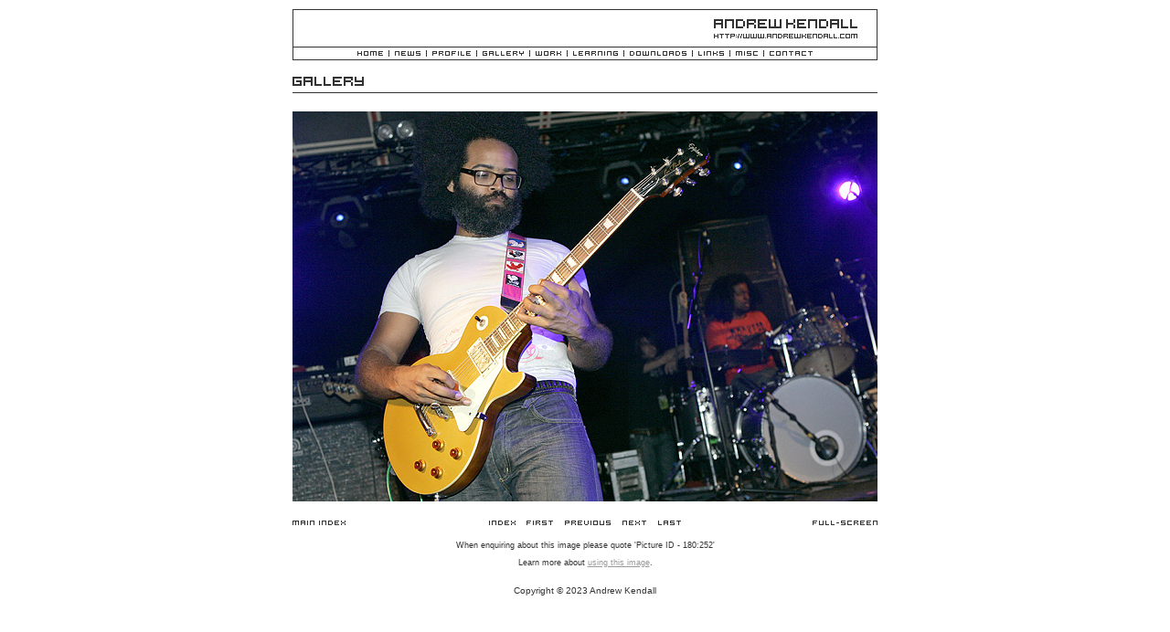

--- FILE ---
content_type: text/html
request_url: https://version2.andrewkendall.com/pages/photogallery/180/252.html
body_size: 1354
content:
<!DOCTYPE html PUBLIC "-//W3C//DTD XHTML 1.0 Transitional//EN" "http://www.w3.org/TR/xhtml1/DTD/xhtml1-transitional.dtd">
<html xmlns="http://www.w3.org/1999/xhtml"><!-- InstanceBegin template="/Templates/main.dwt.php" codeOutsideHTMLIsLocked="false" -->
<head>
<meta http-equiv="Content-Type" content="text/html; charset=iso-8859-1" />
<meta name="viewport" content="width=660" />
<!-- InstanceBeginEditable name="doctitle" -->
<title>Andrew Kendall - Reading Festival 2004 Photos (Richfield Avenue, Reading, 27th August 2004)</title>
<!-- InstanceEndEditable -->
<!-- InstanceBeginEditable name="head" -->
<link rel="alternate" type="application/rss+xml" title="RSS" href="/rss/musicphotography.rss" />
<meta name="Description" content="Photographs of Reading Festival 2004 from Richfield Avenue, Reading on the 27th August 2004." />
<!-- InstanceEndEditable -->
<link href="../../../css/screen.css" rel="stylesheet" type="text/css" media="screen" />
<script language="JavaScript" src="../../../javascript/main.js" type="text/javascript"></script>
</head>

<body onload="MM_preloadImages('/images/mainindex2.gif','/images/index2.gif','/images/fullscreen2.gif')">
<div id="container">
  <div id="header">
    <h1>Andrew Kendall</h1>
  </div>
  <div id="navigation">
    <ul id="navbar">
      <li id="home"><a href="../../../index.html" title="Home">Home</a></li>
      <li id="news"><a href="../../newscurrent.html" title="News">News</a></li>
      <li id="profile"><a href="../../profile.html" title="Profile">Profile</a></li>
      <li id="gallery"><a href="../../gallery.html" title="Gallery">Gallery</a></li>
      <li id="work"><a href="../../work.html" title="Work">Work</a></li>
      <li id="learning"><a href="../../learning.html" title="Learning">Learning</a></li>
      <li id="downloads"><a href="../../downloads.html" title="Downloads">Downloads</a></li>
      <li id="links"><a href="../../links.html" title="Links">Links</a></li>
      <li id="misc"><a href="../../misc.html" title="Misc">Misc</a></li>
      <li id="contact"><a href="../../contact.html" title="Contact">Contact</a></li>
    </ul>
  </div>
  <div id="title"><!-- InstanceBeginEditable name="title" -->
  <h3 class="title_gallery">Gallery</h3>
  <!-- InstanceEndEditable --></div>
  <div id="main"><!-- InstanceBeginEditable name="main" -->
  <div id="picturedisplay_title">
  <h2>Reading Festival 2004 - (Richfield Avenue, Reading, 27th August 2004)</h2>
  </div>
  <div id="picturedisplay_picture"><img src="../../../images/photographs/livemusic/readingfestival2004/main/readingfestival2004_252.jpg" alt="Reading Festival 2004" />  </div>
  <div id="picturedisplay_navigation">
          <table summary="" width="640"  border="0" cellpadding="0" cellspacing="0">

          <tr>
            <td width="71" align="left" valign="middle"><a href="../../gallery/musicphotography.html"><img src="../../../images/mainindex.gif" alt="Main Index" name="mainindex" width="58" height="13" border="0" id="mainindex" onmouseover="MM_swapImage('mainindex','','/images/mainindex2.gif',1)" onmouseout="MM_swapImgRestore()" /></a></td>
          <td width="498" align="center"><table summary="" width="224" border="0">
            <tr align="center">
              <td width="42"><a href="index.html"><img src="../../../images/index.gif" alt="Index" name="Index" width="29" height="13" border="0" id="Index" onmouseover="MM_swapImage('Index','','/images/index2.gif',1)" onmouseout="MM_swapImgRestore()" /></a></td>
              <td width="42"><a href="1.html"><img src="../../../images/first.gif" alt="First" name="First" width="29" height="13" border="0" id="First" onmouseover="MM_swapImage('First','','/images/first2.gif',1)" onmouseout="MM_swapImgRestore()" /></a></td>
              <td width="63"><a href="251.html"><img src="../../../images/previous.gif" alt="Previous" name="Previous" width="50" height="13" border="0" id="Previous" onmouseover="MM_swapImage('Previous','','/images/previous2.gif',1)" onmouseout="MM_swapImgRestore()" /></a></td>
              <td width="39"><a href="253.html"><img src="../../../images/next.gif" alt="Next" name="Next" width="26" height="13" border="0" id="Next" onmouseover="MM_swapImage('Next','','/images/next2.gif',1)" onmouseout="MM_swapImgRestore()" /></a></td>
              <td width="38"><a href="357.html"><img src="../../../images/last.gif" alt="Last" name="Last" width="25" height="13" border="0" id=Last onmouseover="MM_swapImage('Last','','/images/last2.gif',1)" onmouseout="MM_swapImgRestore()" /></a></td>
            </tr>
          </table></td>
            <td width="71" align="right" valign="middle"><img src="../../../images/fullscreen.gif" alt="Full-Screen" name="fullscreen" width="71" height="13" border="0" id="fullscreen" onmouseup="MM_openBrWindow('/pages/photogallery/fullscreen/180/252.php','','toolbar=yes,location=yes,status=yes,menubar=yes,scrollbars=yes,resizable=yes,width=800,height=700')" onmouseover="MM_swapImage('fullscreen','','/images/fullscreen2.gif',1)" onmouseout="MM_swapImgRestore()" /></td>
          </tr>
      </table>
  </div>
  <div id="picturedisplay_pictureinfotitle">
	    <h3>Image information</h3>
    </div>
  <div id="picturedisplay_pictureinfo">
  <p>When enquiring about this image please quote 'Picture ID - 180:252'</p>
  <p>Learn more about <a href="../../misc/pictureusage.html" target="_blank">using this image</a>.</p>
  </div>
    <!-- InstanceEndEditable --></div>
  <div id="footer">Copyright &copy; 2023  Andrew Kendall</div>
</div>
<!-- Google tag (gtag.js) -->
<script async src="https://www.googletagmanager.com/gtag/js?id=G-YWZTRCQNHW"></script>
<script>
  window.dataLayer = window.dataLayer || [];
  function gtag(){dataLayer.push(arguments);}
  gtag('js', new Date());

  gtag('config', 'G-YWZTRCQNHW');
</script>

</body>
<!-- InstanceEnd --></html>
